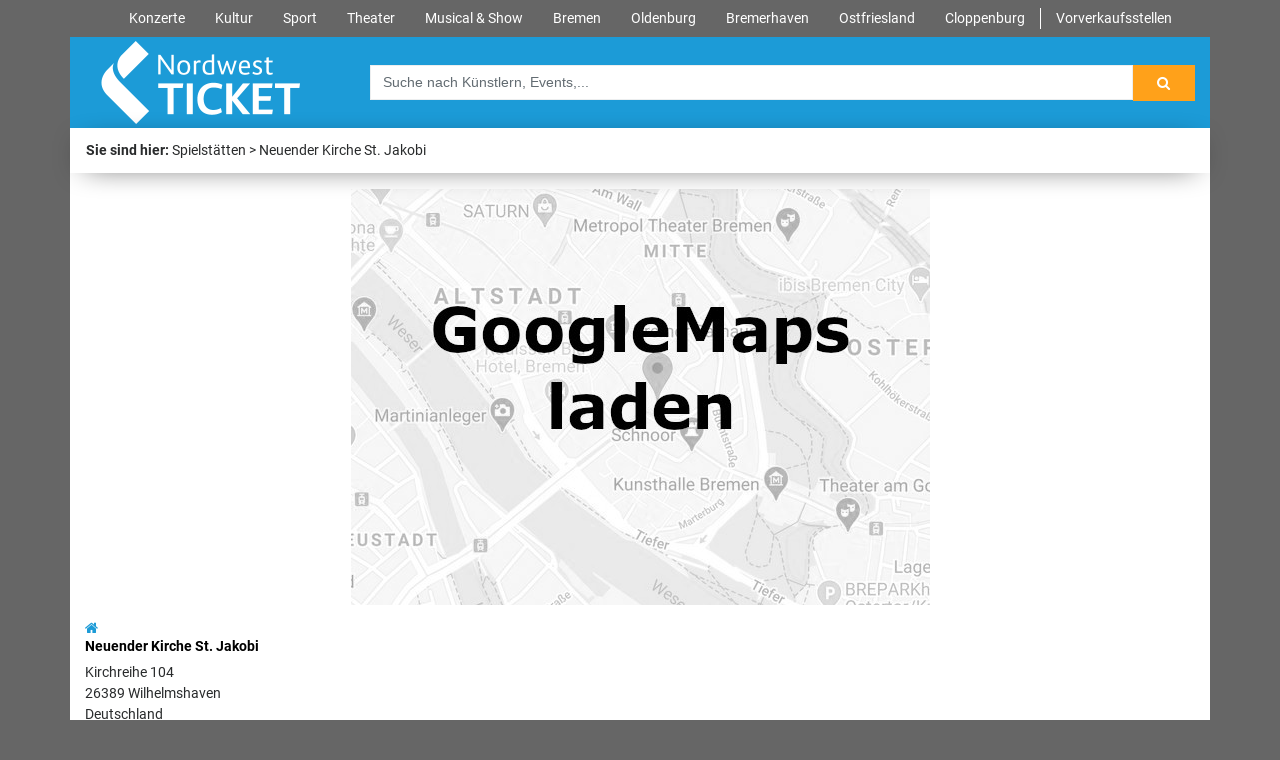

--- FILE ---
content_type: text/html; charset=UTF-8
request_url: https://nordwest-ticket.de/spielstaette/neuender-kirche-st-jakobi-wilhelmshaven
body_size: 14677
content:
<!DOCTYPE html>
<html lang="de">
    <head>
        <meta charset="UTF-8">
		<meta http-equiv="Content-Type" content="text/html;charset=utf-8">
		<meta http-equiv="X-UA-Compatible" content="IE=edge">
        <meta name="viewport" content="width=device-width, initial-scale=1.0">
		
		<link rel="stylesheet" href="/js/jquery/jquery-ui/jquery-ui.min.css">	
		<link rel="stylesheet" href="/fontawesome-free-5.14.0-web/css/fontawesome.css">	
		<link rel="stylesheet" id="sage/css-css" href="/css/main-2e4278b2c3.css" type="text/css" media="all">
		<link rel="stylesheet" href="/css/main.css" >		
		
		<link rel="icon" href="/img/icons/cropped-favicon-32x32.png" sizes="32x32">
		<link rel="icon" href="/img/icons/cropped-favicon-192x192.png" sizes="192x192">
		<link rel="apple-touch-icon-precomposed" href="/img/icons/cropped-favicon-180x180.png">
		<meta name="msapplication-TileImage" content="/img/icons/cropped-favicon-270x270.png">

		<script src="/js/jquery/jquery.min.js"></script>
		<script src="/js/jquery/jquery-ui/jquery-ui.min.js"></script>
	    <script src="/js/popper/popper.min.js"></script>
		<script src="/js/bootstrap/bootstrap.min.js"></script>
		<script>
		jQuery(document).ready(function(){
			jQuery("button.navbar-toggler-right").click(function(){
				jQuery("#navbar").toggleClass("active");
				jQuery(".overlay").toggleClass("active");
				jQuery(".index").toggleClass("no-scroll");
			});
		});
		</script>
		<meta charset="UTF-8">
<meta name="description" content=""/>
<meta name="title" content=""/>
<title>Neuender Kirche St. Jakobi - Neuender Kirche St. Jakobi Wilhelmshaven - Nordwest Ticket</title>

<link rel="canonical" href="https://nordwest-ticket.de/spielstaette/neuender-kirche-st-jakobi-wilhelmshaven" />



    </head>
    <body class=" home page-template page-template-template-homepage page-template-template-homepage-php page" style="background: #666666">

		
<div class="wrap container" role="document">
	<a class="no-underline" href="#main" title="Zum Hauptinhalt"><span aria-hidden="true"></span></a>
	
	<header>
		
	<div class="container">
        <div class="row background-gray">
            <div class="col-12">
                <div class="overlay"></div>
                <nav class="navbar navbar-toggleable-md row">
                    <div id="navbar" class="collapse navbar-collapse sidebar-offcanvas col-12">
                        <button class="btn btn-primary navbar-toggler-right mt-5 hidden-lg-up" type="button" data-toggle="offcanvas" data-target="#navbar" aria-controls="navbar" aria-expanded="false" aria-label="Toggle navigation">
                            <i class="fa fa-times fa-2x" aria-hidden="true"></i>
                        </button>
                                                <div style="width: 100%;" class="menu-hauptmenue-container">
                            <ul class="nav navbar-nav justify-content-end w-100">
                                <li class="hidden-lg-up">
                                    <a href="/" >
										Nordwest Ticket | Startseite
									</a>
								</li>
								
                                <li>
                                    <a href="/suche?i_categories=Konzerte">Konzerte</a>
                                </li>
								
                                <li>
                                    <a href="/suche?i_categories=Kultur">Kultur</a>
                                </li>
								
                                <li>
                                    <a href="/suche?i_categories=Sport">Sport</a>
                                </li>
								
                                <li>
                                    <a href="/suche?i_categories=Theater">Theater</a>
                                </li>
								
                                <li>
                                    <a href="/suche?i_categories[]=Musicals&i_categories[]=Shows">Musical & Show</a>
                                </li>
								
                                <li>
                                    <a href="/suche?i_keywords=Bremen">Bremen</a>
                                </li>
								
                                <li>
                                    <a href="/suche?i_keywords=Oldenburg">Oldenburg</a>
                                </li>
								
                                <li>
                                    <a href="/suche?i_keywords=Bremerhaven">Bremerhaven</a>
                                </li>
								
                                <li>
                                    <a href="/suche?location=Ihlow%2C+Deutschland&i_geodistance=53.3988521%2C7.3555207%2C50">Ostfriesland</a>
                                </li>
								
                                <li>
                                    <a href="/suche?i_keywords=Cloppenburg">Cloppenburg</a>
                                </li>
								
                                <li>
                                    <a href="/vorverkaufsstellen">Vorverkaufsstellen</a>
                                </li>
                            </ul>
                        </div>
                    </div>
                </nav>
            </div>
        </div>
        <style>
	.searchResultContainer {
		position: absolute;
		z-index: 20;
		top: 74px;
		left: 15px;
		width: 80%;
		height: 0px;
		background-color: white;
		padding: 5px;
		border-radius: 2px;
		border: 1px solid rgb(28, 154, 213);
		overflow-y: scroll;
		opacity: 0;
	}
	.searchResultContainer p {
		margin-bottom: 0.5rem;
	}
	.searchResultContainer hr {
		margin: 0;
	}
</style>

<div class="row" style="color: #fff; background-color: #1c9bd7;">
    <div class="col-lg-3">
        <a class="brand" href="/">
            <img class="logo img-fluid px-3 py-1" src="/img/logo/logo.png" alt="Nordwest Ticket" title="Nordwest Ticket Logo">
        </a>
        <button class="btn btn-primary navbar-toggler-right mt-5 hidden-lg-up" type="button" data-toggle="offcanvas" data-target="#navbar" aria-controls="navbar" aria-expanded="false" aria-label="Toggle navigation">
            <i class="fa fa-bars fa-2x" aria-hidden="true"></i>
        </button>
    </div>
    <div class="col-lg-9 py-3">
		
		<form id="headerSearchForm" method="get" class="form-inline" style="margin-top: 12px;" action="/suche" role="search">
			<div class="input-group w-100 row mx-auto">
				<div class="col-sm-11 col-10 pr-0">
					<label for="inputSuche" aria-label="Stichworte" style="display:inline"></label>
					<input class="w-100 form-control" id="inputSuche" placeholder="Suche nach Künstlern, Events,..." value="" name="i_keywords" title="Nordwest-Ticket Suche">
				</div>
				<div class="col-sm-1 col-2 pl-0">
					<button type="submit" class="btn btn-pink w-100" value="Suche" style="height:36px;" title="Suche starten"><i class="fa fa-search" aria-hidden="true"></i></button>
				</div>
			</div>
			<div class="searchResultContainer"></div>
		</form>
	</div>
</div>

<script>
	$(document).ready(function () {

		var ajaxSearchAutocompleteData = function (request, response) {
			$.ajax("/ajax/search", {
				data: {
					s: request.term
				},
				success: function (json) {
					if (json.errorCode !== 0) {
						return [];
					}
					//response(json.data);	
					$('.searchResultContainer').html(json.data);
					$('.searchResultContainer').css('opacity', 1);
					$('.searchResultContainer').css('height', '300px');
				}
			});
		};

		var input = $('input[name="i_keywords"]');

		input.autocomplete({
			delay: 300,
			source: ajaxSearchAutocompleteData,
			select: function (e, ui) {
				input.val(ui.item.label);
				$("form#headerSearchForm").trigger('submit');
			}
		});
	});
</script>	</div>

<div class="breadcrumb container mb-0">	
	<strong>Sie sind hier:</strong>
	<ol>		
	<li class="last">Spielstätten</li><li class="">Neuender Kirche St. Jakobi</li>
	</ol>
</div>

<div class="SEO_breadcrumbs"><script type="application/ld+json">{"@context":"schema.org","@type":"breadcrumbList","itemListElement":[{"@context":"schema.org","@type":"listItem","item":{"@context":"schema.org","@type":"thing","name":"Spielst\u00e4tten"},"position":"0"},{"@context":"schema.org","@type":"listItem","item":{"@context":"schema.org","@type":"thing","name":"Neuender Kirche St. Jakobi"},"position":"1"}]}</script></div>	</header>
	<main id="main" class="roc col-12 page-background-image background-white pb-2">
		
<article class="venues type-venues">
	<div class="container">

		<div class="row mt-3">
			<div style="margin: auto">
				
<div id="map" style="height: 416px; width:579px; background: url('/img/placeholder/googlemaps.jpg') no-repeat center center"></div>
<script>
	var map;
	function initMap() {
		map = new google.maps.Map(document.getElementById('map'), {
			center: {lat: 53.5321, lng: 8.09019},
			zoom: 15		});
		var markers = [{"lat":53.5321,"lon":8.09019,"html":"","icon":"iloc_blue.png","draggable":false}];
		for (var i in markers) {
			var m = markers[i];
			new google.maps.Marker({position: {lat: m.lat, lng: m.lon}, map: map});
		}
	}
	$(document).ready(function() {
		$('#map').one("click", function() {
			const script = document.createElement('script');
			script.src = 'https://maps.googleapis.com/maps/api/js?key=AIzaSyDiLzc8ifNLFz3v9beSaJa5w_1tJUb7ilw&callback=initMap';
			document.body.appendChild(script);
		});
	});
</script>			</div>
		</div>
		<div class="row col-12">
			<address>
				<i class="fa fa-home color-primary pt-3" aria-hidden="true"></i>			
				<h1 style="font-size: .9rem; font-weight: bolder">Neuender Kirche St. Jakobi</h1>
				<p>
				Kirchreihe 104				<br>
				26389				Wilhelmshaven				<br>
				Deutschland				</p>
			</address>
		</div>
		<div class="row col-12 background-primary p-2 mt-2" style="margin: 0">
			<h2 style="margin-bottom: 0; color: white">Veranstaltung(en) in der Spielstätte Neuender Kirche St. Jakobi</h2>
		</div>



		<a href="https://www.ticketmaster.de/event/1713520160?language=de-de&track=DiscoveryAPI&subchannel_id=10084&camefrom=de_nordwest_shop_hp&brand=de_nwt" class="no-underline">
			<article class="row col-12 my-3 mx-0 shadow-card color-gray-dark vert-align align-items-center">			
				<div class="col-xl-1 col-lg-2 col-md-2 col-sm-4 col-4 image">
					<img class="img-fluid" src="/img/tm/d486a459-6985-4274-96df-f21eef1ff028_EVENT_DETAIL_PAGE_16_9.jpg?origin=https%3A%2F%2Fs1.ticketm.net%2Fdam%2Fa%2F028%2Fd486a459-6985-4274-96df-f21eef1ff028_EVENT_DETAIL_PAGE_16_9.jpg" alt="" title="Musik in d' Lüchterkark - FOLK MEETS CLASSIC">
				</div>
				<div class="col-xl-5 col-lg-4 col-md-4 col-sm-8 col-8 title">
					<span class="font-weight-bold" style="height: 68px;">Musik in d' Lüchterkark - FOLK MEETS CLASSIC</span>
				</div>
				<div class="col-xl-4 col-lg-4 col-md-4 col-8 date">
										<span class="d-table-cell align-middle" style="height: 68px;">So, 01.02.2026, 16:00 Uhr</span>
				</div>
				<div class="v-height col-xl-2 col-lg-2 col-md-2 col-4" style="display: flex; justify-content: center; align-items: center;">
					<div class="align-middle" style="width: 100%">

						<span class="btn btn-sm btn-primary ticket " style="display: block; width: 100%; margin: 1.0rem 0 1.0rem">Tickets <i class="fa fa-angle-right" aria-hidden="true"></i></span>
					</div>
				</div>					
			</article>
		</a>

				<div class="row col-12">
			<div style="position: relative; margin-bottom: 20px; height: 50px; width:100%">
				<div style="position: absolute; margin: 0; left: 50%; transform: translateX(-50%); min-width: 330px">
					<style>
	.pagination a, .pagination span {
		font-size: 1.2em;
	}
</style>
<div class="pagination" style="padding: 10px 0 0 0; ">
	&nbsp;<span class="inactive" aria-hidden="true">&laquo;</span>&nbsp;<span class="inactive" aria-hidden="true">&lsaquo;</span>&nbsp;<span class="active" >1</span>&nbsp;<span class="inactive" aria-hidden="true">&rsaquo;</span>&nbsp;<span class="inactive" aria-hidden="true">&raquo;</span></div>

				</div>
			</div>
		</div>
	</div>

</article>
	</main>
	<footer class="container py-5" style="color: #fff; background-color: #1c9bd7;">
		
<nav class="row">
	<div class="col-lg-6 col-md-6 col-12">
		<ul class="pl-0 mb-0 ml-2">												
			<li class="pb-2 menu"><a style="color:white;" href="/geschenk-gutschein">Geschenk-Gutschein</a></li>
			<li class="pb-2 menu"><a style="color:white;" href="/faq">FAQ</a></li>
			<li class="pb-2 menu"><a style="color:white;" href="/zahlungsarten">Zahlungsarten</a></li>
			<li class="pb-2 menu"><a style="color:white;" href="/kontakt">Kontakt</a></li>
			<li class="pb-2 menu"><a style="color:white;" href="/agb">AGB</a></li>
			<li class="pb-2 menu"><a style="color:white;" href="/datenschutzerklaerung">Datenschutzerklärung</a></li>
			<li class="pb-2 menu"><a style="color:white;" href="/impressum">Impressum</a></li>
			<li class="pb-2 menu"><a style="color:white;" href="/ezb">EzB</a></li>
			<li class="pb-2 menu"><a style="color:white;" href="/jobs">Jobs</a></li>
			<li class="pb-2 menu"><a style="color:white;" href="/fuer-geschaeftspartner">Geschäftspartner</a></li>
			<li class="pb-2 menu"><a style="color:white;" href="/archiv">Archiv</a></li>
			<li class="pb-2 menu"><a style="color:white;" href="/newsletter">Newsletter</a></li>
			<li class="pb-2 menu"><a style="color:white;" href="/ueber-nordwest-ticket">Über Nordwest Ticket</a></li>
		</ul>
	</div>
	<div class="col-lg-4 hidden-md-down"></div>
	<div class="col-lg-2 col-md-6 col-12 align-self-end">
		<ul class="horizontal nav justify-content-center" style="list-style-type: none; text-align: center;">
			<li class="p-1"><a href="https://www.facebook.com/nordwestticket/" target="_blank" title="Nordwest Ticket auf Facebook"><i style="color: white;" data-toggle="tooltip" data-placement="top" class="fa fa-facebook fa-lg" aria-hidden="true" data-original-title="Facebook"></i></a></li>
			<li class="p-1"><a href="https://www.instagram.com/nordwestticket.de" target="_blank" title="Nordwest Ticket auf Instagram"><i style="color: white;" data-toggle="tooltip" data-placement="top" class="fa fa-instagram fa-lg" aria-hidden="true" data-original-title="Instagram"></i></a></li>
			<li class="p-1"><a href="/newsletter" target="_blank" title="Anmeldung zum Newsletter"><i style="color: white;" data-toggle="tooltip" data-placement="top" class="fa fa-envelope fa-lg" aria-hidden="true" data-original-title="Newsletter"></i></a></li>
		</ul>
		<img class="w-75 pt-1 mx-auto d-block logo" src="/img/logo/logo_small.png" alt="Logo von Nordwest Ticket" title="Nordwest Ticket">
	</div>
</nav>

	</footer>
</div>				
		
    </body>
</html>
